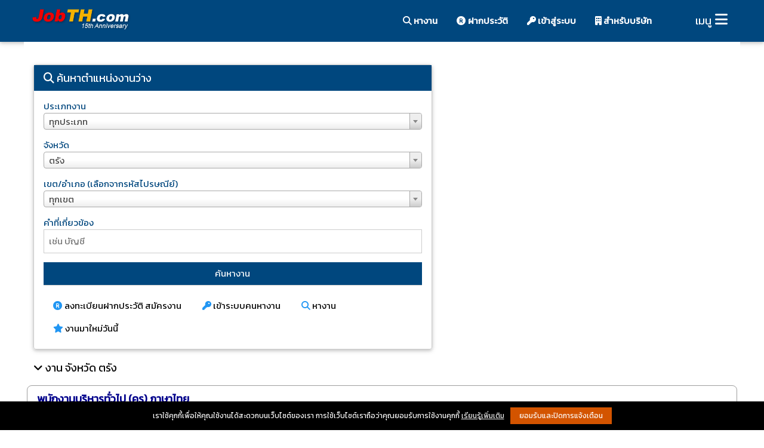

--- FILE ---
content_type: text/html; charset=utf-8
request_url: https://www.jobth.com/%E0%B8%AB%E0%B8%B2%E0%B8%87%E0%B8%B2%E0%B8%99/%E0%B8%95%E0%B8%A3%E0%B8%B1%E0%B8%87/?m=sba&typejob=&city=city23&province=&keyword=&page=7
body_size: 15274
content:
<!DOCTYPE html>
<html lang="th">
<head>
<TITLE>หางาน สมัครงาน จังหวัด ตรัง จากบริษัทชั้นนำอัปเดตทุกวัน</TITLE>
<meta name="keywords" content="หางาน ตรัง, งาน ตรัง, จังหวัดตรัง, หางาน,สมัครงาน,งาน,รับสมัครงาน,ประกาศรับสมัครงาน,ตำแหน่งงานว่าง">
<meta name="description" content="ตำแหน่งงานว่าง จากบริษัทชั้นนำใน จังหวัด ตรัง มากกว่า 30,000 อัตรา ทุกสาขาอาชีพ อัปเดตทุกวันให้การ หางาน เป็นเรื่องง่ายสำหรับคุณ">
<meta property="fb:app_id" content="182023522263158"> 
<meta property="og:type"   content="website"> 
<meta property="og:site_name" content="JobTH - หางานออนไลน์">
<meta property="og:locale" content="th_TH">
<meta property="og:url" content="https://www.jobth.com/%E0%B8%AB%E0%B8%B2%E0%B8%87%E0%B8%B2%E0%B8%99/%E0%B8%95%E0%B8%A3%E0%B8%B1%E0%B8%87/?m=sba&typejob=&city=city23&province=&keyword=&page=7">
<meta property="og:image" content="https://www.jobth.com/og_img.jpg">
<meta property="og:image:width" content="1200">
<meta property="og:image:height" content="630">
<meta property="og:title"  content="หางาน สมัครงาน จังหวัด ตรัง จากบริษัทชั้นนำอัปเดตทุกวัน">
<meta property="og:description" content="ตำแหน่งงานว่าง จากบริษัทชั้นนำใน จังหวัด ตรัง มากกว่า 30,000 อัตรา ทุกสาขาอาชีพ อัปเดตทุกวันให้การ หางาน เป็นเรื่องง่ายสำหรับคุณ">

<meta name="viewport" content="width=device-width, initial-scale=1.0">
<meta name="ROBOTS" content="INDEX,FOLLOW">
<meta charset="UTF-8">
<link rel=stylesheet type="text/css" href="/css/w3_415_plus.css">

<link href="/awesome/css/all.min.css" rel="stylesheet">

<link rel=stylesheet type="text/css" href="/css/w3-color-hightway.css">
<link rel=stylesheet type="text/css" href="/css/css_new.css">
<link rel=stylesheet type="text/css" href="/css/css_page.css">
<link rel=stylesheet type="text/css" href="/css/gototop.css">
<link rel=stylesheet type="text/css" href="/css/aspect.css">
<link rel="stylesheet" href="https://cdnjs.cloudflare.com/ajax/libs/cookieconsent2/3.1.0/cookieconsent.min.css" />


<link rel="preconnect" href="https://fonts.googleapis.com">
<link rel="preconnect" href="https://fonts.gstatic.com" crossorigin>
<link href="https://fonts.googleapis.com/css2?family=Kanit&display=swap" rel="stylesheet">


<link rel="apple-touch-icon" sizes="57x57" href="/images/fav/apple-icon-57x57.png">
<link rel="apple-touch-icon" sizes="60x60" href="/images/fav/apple-icon-60x60.png">
<link rel="apple-touch-icon" sizes="72x72" href="/images/fav/apple-icon-72x72.png">
<link rel="apple-touch-icon" sizes="76x76" href="/images/fav/apple-icon-76x76.png">
<link rel="apple-touch-icon" sizes="114x114" href="/images/fav/apple-icon-114x114.png">
<link rel="apple-touch-icon" sizes="120x120" href="/images/fav/apple-icon-120x120.png">
<link rel="apple-touch-icon" sizes="144x144" href="/images/fav/apple-icon-144x144.png">
<link rel="apple-touch-icon" sizes="152x152" href="/images/fav/apple-icon-152x152.png">
<link rel="apple-touch-icon" sizes="180x180" href="/images/fav/apple-icon-180x180.png">
<link rel="icon" type="image/png" sizes="192x192"  href="/images/fav/android-icon-192x192.png">
<link rel="icon" type="image/png" sizes="32x32" href="/images/fav/favicon-32x32.png">
<link rel="icon" type="image/png" sizes="96x96" href="/images/fav/favicon-96x96.png">
<link rel="icon" type="image/png" sizes="16x16" href="/images/fav/favicon-16x16.png">
<link rel="manifest" href="/images/fav/manifest.json">
<meta name="msapplication-TileColor" content="#ffffff">
<meta name="msapplication-TileImage" content="/images/fav/ms-icon-144x144.png">
<meta name="theme-color" content="#ffffff">


<link rel="image_src" type="image/jpeg" href="/images/jobs-thailand/jobs-thailand-logo.gif" / >
<script src="https://ajax.googleapis.com/ajax/libs/jquery/3.6.0/jquery.min.js"></script>
<link href="/select2/css/select2.min.css" rel="stylesheet" />
<link href="/select2/css/select2_jobth_theme.css" rel="stylesheet" />
<script src="/select2/js/select2.min.js"></script>
<script src="/select2/js/select2_placeholder.js"></script>

<link rel="stylesheet" href="/swip/package/css/swiper.min.css">
<link rel="stylesheet" href="/swip/package/css/jobth.css">
<script src="/swip/package/js/swiper.min.js"></script>

<!-- Global site tag (gtag.js) - Google Analytics -->
<script async src="https://www.googletagmanager.com/gtag/js?id=UA-1702118-21"></script>
<script>
  window.dataLayer = window.dataLayer || [];
  function gtag(){dataLayer.push(arguments);}
  gtag('js', new Date());

  gtag('config', 'UA-1702118-21');
</script>


</head>
<body><center>

<!-- Top menu on small screens -->
<div class="w3-card w3-highway-blue"  style="height:70px;z-index:999;">

<div class="w3-row" style="max-width:1200px;">
  <div class="w3-col s6 m3 l2 w3-left-align" style="padding-top:15px; padding-left:10px;"><a href="/"><img src="/images/jobth_logo_2020_white2.png" style="max-width:170px; width:100%;" alt="Logo jobth find jobs"></a></div>
  <div class="w3-col w3-hide-small m8 l9 w3-padding w3-left-align w3-medium w3-left-align">
  	<div class="w3-right-align" style="padding-top:0px; padding-left:5px;font-weight: bold;">
		  <div class="w3-bar w3-padding" style="font-family: 'Kanit', sans-serif;">
		    <div class="w3-right w3-hide-small">
		      <a href="/searchjob.php" class="w3-bar-item w3-button w3-hover-blue w3-round-large w3-hide-small w3-hide-medium"><i class="fa fa-search"></i> หางาน</a>
		      <a href="/searchjob.php" class="w3-bar-item w3-button w3-hover-blue w3-round-large w3-hide-large w3-small" style="margin-top:5px;"><i class="fa fa-search"></i>  หางาน</a>
		      
      <a href="/register.php" class="w3-bar-item w3-button w3-hover-blue w3-round-large w3-hide-medium"><i class="fa fa-registered"></i> ฝากประวัติ</a>
      <a href="/loginresumepage.php?page=%2Fsearchjob2.php%3Ftypejob%3D%26city%3Dcity23%26province%3D%26keyword%3D%26page%3D7" class="w3-bar-item w3-button w3-hover-blue w3-round-large w3-hide-medium"><i class="fa fa-key"></i> เข้าสู่ระบบ</a>
      <a href="/searchresume.php" class="w3-bar-item w3-button w3-hover-red w3-round-large w3-hide-small w3-hide-medium"><i class="fa fa-building"></i> สำหรับบริษัท</a>
      <a href="/searchresume.php" class="w3-bar-item w3-button w3-hover-red w3-round-large w3-hide-large w3-small" style="margin-top:5px;"><i class="fa fa-building"></i> สำหรับบริษัท</a>
		      
		      
		    </div>
		  </div>
  	</div>
  </div>
  <div class="w3-col s6 m1 l1 w3-xlarge" style="padding-top:7px; padding-right:5px;"><a href="javascript:void(0)" class="w3-right w3-button w3-hover-blue" onclick="w3_open()"><label class="w3-large">เมนู</label> <i class="fa fa-bars"></i></a></div>
</div>

</div>

<!-- Sidebar/menu -->
<nav class="w3-sidebar w3-bar-block w3-light-gray w3-animate-right w3-top w3-text-dark-gray w3-large w3-leftbar" style="z-index:999;width:350px;display:none;right:0;" id="mySidebar">
	<div class="w3-container w3-display-container w3-padding-16">
		<i onclick="w3_close()" class="fas fa-times w3-button w3-display-topright"></i>
	</div>

<a href="/" onclick="w3_close()" class="w3-bar-item w3-button w3-padding-16"><i class="fa fa-home w3-text-highway-blue"></i>  หน้าแรก</a>	

<a href="/searchresume.php" onclick="w3_close()" class="w3-bar-item w3-button w3-padding-16"><i class="fas fa-user-tie w3-text-highway-red"></i>  สำหรับบริษัท</a>

 <a onclick="myAccFunc('SearchJob')" href="javascript:void(0)" class="w3-bar-item w3-button w3-padding-16"><i class="fa fa-search w3-large w3-text-highway-blue"></i> หางาน  <i class="fa fa-caret-down"></i></a>
    <div id="SearchJob" class="w3-bar-block w3-white w3-hide w3-medium w3-leftbar w3-border-top w3-border-bottom w3-animate-right">
      <a href="/searchjob.php" class="w3-bar-item w3-button"><i class="fa fa-search w3-small w3-margin-right"></i> หางาน (ระบบค้นหา)</a>
      <a  class="w3-bar-item w3-button" onclick="myAccFunc('SearchJobZone')" href="javascript:void(0)" ><i class="fa fa-search w3-small w3-margin-right"></i> หางาน ตามภาค <i class="fa fa-caret-down"></i></a>
      	<div id="SearchJobZone" class="w3-hide w3-medium w3-left-align">
      		<div class="w3-margin-left w3-border-left">
      		      		<a href="/%E0%B8%AB%E0%B8%B2%E0%B8%87%E0%B8%B2%E0%B8%99/%E0%B8%A0%E0%B8%B2%E0%B8%84/%E0%B8%81%E0%B8%A3%E0%B8%B8%E0%B8%87%E0%B9%80%E0%B8%97%E0%B8%9E%E0%B9%81%E0%B8%A5%E0%B8%B0%E0%B8%9B%E0%B8%A3%E0%B8%B4%E0%B8%A1%E0%B8%93%E0%B8%91%E0%B8%A5/" class="w3-bar-item w3-button w3-text-highway-blue"><i class="fas fa-map-marker-alt"></i> งานกรุงเทพ และ ปริมณฑล</a>
		    <a href="/%E0%B8%AB%E0%B8%B2%E0%B8%87%E0%B8%B2%E0%B8%99/%E0%B8%A0%E0%B8%B2%E0%B8%84/%E0%B8%A0%E0%B8%B2%E0%B8%84%E0%B8%81%E0%B8%A5%E0%B8%B2%E0%B8%87/" class="w3-bar-item w3-button w3-text-highway-blue"><i class="fas fa-map-marker-alt"></i> งานภาคกลาง</a>
		    <a href="/%E0%B8%AB%E0%B8%B2%E0%B8%87%E0%B8%B2%E0%B8%99/%E0%B8%A0%E0%B8%B2%E0%B8%84/%E0%B8%A0%E0%B8%B2%E0%B8%84%E0%B9%80%E0%B8%AB%E0%B8%99%E0%B8%B7%E0%B8%AD/" class="w3-bar-item w3-button w3-text-highway-blue"><i class="fas fa-map-marker-alt"></i> งานภาคเหนือ</a> 
		    <a href="/%E0%B8%AB%E0%B8%B2%E0%B8%87%E0%B8%B2%E0%B8%99/%E0%B8%A0%E0%B8%B2%E0%B8%84/%E0%B8%A0%E0%B8%B2%E0%B8%84%E0%B8%95%E0%B8%B0%E0%B8%A7%E0%B8%B1%E0%B8%99%E0%B8%AD%E0%B8%AD%E0%B8%81/" class="w3-bar-item w3-button w3-text-highway-blue"><i class="fas fa-map-marker-alt"></i> งานภาคตะวันออก</a>
		    <a href="/%E0%B8%AB%E0%B8%B2%E0%B8%87%E0%B8%B2%E0%B8%99/%E0%B8%A0%E0%B8%B2%E0%B8%84/%E0%B8%A0%E0%B8%B2%E0%B8%84%E0%B9%83%E0%B8%95%E0%B9%89/" class="w3-bar-item w3-button w3-text-highway-blue"><i class="fas fa-map-marker-alt"></i> งานภาคใต้</a>
		    <a href="/%E0%B8%AB%E0%B8%B2%E0%B8%87%E0%B8%B2%E0%B8%99/%E0%B8%A0%E0%B8%B2%E0%B8%84/%E0%B8%A0%E0%B8%B2%E0%B8%84%E0%B8%95%E0%B8%B0%E0%B8%A7%E0%B8%B1%E0%B8%99%E0%B8%AD%E0%B8%AD%E0%B8%81%E0%B9%80%E0%B8%89%E0%B8%B5%E0%B8%A2%E0%B8%87%E0%B9%80%E0%B8%AB%E0%B8%99%E0%B8%B7%E0%B8%AD/" class="w3-bar-item w3-button w3-text-highway-blue"><i class="fas fa-map-marker-alt"></i> งานภาคตะวันออกเฉียงเหนือ</a>
      		</div>
      	</div>
      
      <a href="/searchjob_typejob.php" class="w3-bar-item w3-button"><i class="fa fa-search w3-small w3-margin-right"></i> หางาน ตามประเภทงาน</a>
      <a href="/searchjob_business.php" class="w3-bar-item w3-button"><i class="fa fa-search w3-small w3-margin-right"></i> หางาน ตามประเภทธุรกิจ</a>
      <a href="/searchcombykeyword.php" class="w3-bar-item w3-button"><i class="fa fa-search w3-small w3-margin-right"></i> หางาน จากชื่อบริษัท</a>
      <a href="/searchjob_area.php" class="w3-bar-item w3-button"><i class="fa fa-search w3-small w3-margin-right"></i> หางาน จากจังหวัดและเขต</a>
      <a href="/newjobtoday.php" class="w3-bar-item w3-button w3-border-top"><i class="fa fa-star w3-text-amber w3-small w3-margin-right"></i> ตำแหน่งงานมาใหม่ประจำวัน </a>
      <a href="/searchcombytypecom.php?gid=000018" class="w3-bar-item w3-button"><i class="fa fa-star w3-text-amber w3-small w3-margin-right"></i> หางานราชการ, งานรัฐวิสาหกิจ </a>
      <a href="https://lin.ee/13YBeH93w" target=_blank class="w3-bar-item w3-button w3-border-top w3-pale-green"><i class="fab fa-line w3-text-green w3-large w3-margin-right"></i> หางานผ่าน Line (ใหม่!)</a>
      
    </div>		


    

 <a onclick="myAccFunc('ResumeLogin')" href="javascript:void(0)" class="w3-bar-item w3-button w3-padding-16"><i class="fa fa-user w3-large w3-text-highway-blue"></i> เข้าระบบผู้สมัครงาน <i class="fa fa-caret-down"></i></a>
    <div id="ResumeLogin" class="w3-bar-block w3-hide w3-medium w3-leftbar w3-border-top w3-border-bottom w3-animate-right">
    
    		
		<div class="w3-container w3-left-align w3-white">
		<form action="/loginresume.php" method=post name=formlogin>
      	<input type=hidden name=page value="%2Fsearchjob2.php%3Ftypejob%3D%26city%3Dcity23%26province%3D%26keyword%3D%26page%3D7">		
	      	<p>
		      	<label class="w3-label w3-text-highway-blue"><B>Username</B></label>
		      	<input type=text name=username class="w3-input w3-border" placeholder="ชื่อผู้ใช้ (username)" autocorrect="off" autocapitalize="none">
	      	</p>
	      	<p>
		      	<label class="w3-label w3-text-highway-blue"><B>Password</B></label>
		      	<input type=password name=passwordf class="w3-input w3-border" placeholder="รหัสผ่าน (Password)"  autocomplete="on">
	      	</p>      	
		 	<input type=submit class="w3-btn w3-input w3-teal" value="เข้าระบบ">
		 	<p class="w3-center">
		 		<font class="w3-small">
			 	<a href="/loginresumepage.php">ลืมรหัสผ่าน</a> | 
			 	<a href="/register.php">ฝากประวัติ</a>
		 		</font>
		 	</p>	
			</form> 	
		</div>
    		
    </div>	   
 
  <a href="/register.php" onclick="w3_close()"6 class="w3-bar-item w3-button w3-padding-16"><i class="fa fa-registered w3-text-highway-blue"></i> ฝากประวัติ (สมัครสมาชิก)</a>
  
  
 <a href="/article/list" onclick="w3_close()" class="w3-bar-item w3-button w3-padding-16"><i class="far fa-file-alt w3-text-highway-blue" style="margin-right:4px;"></i>
 บทความ&พัฒนาตัวเอง</a>  
  
 <a onclick="myAccFunc('Contact')" href="javascript:void(0)" class="w3-bar-item w3-button w3-padding-16"><i class="fas fa-info-circle w3-text-highway-blue"></i> ติดต่อเรา  <i class="fa fa-caret-down"></i></a>
    <div id="Contact" class="w3-bar-block w3-hide w3-medium w3-padding w3-white w3-left-align w3-large w3-leftbar w3-border-top w3-border-bottom w3-animate-right">
    
 
		<div class="w3-xlarge w3-padding-bottom"><i class="fas fa-phone-square"></i> <a href="tel:020018800" style="text-decoration: none;">02-001-8800</a></div>
	
					
					
		<p>
		<i class="fas fa-phone-volume"></i> ลงโฆษณาติดต่อได้ที่ <BR>
			<font class="w3-medium">
			โทร : 02-001-8800, 061-390-7800, 02-351-0087 <BR>
			แฟกซ์ : 02-001-8804 - 05<BR>
			<i class="far fa-envelope"></i> 
					<SCRIPT TYPE="text/javascript">
					  emailE=('Sale@' + 'JobTH.com')	
					  document.write(
						'<a href="mailto:' + emailE + '">' 
						+ emailE + '</a>'
					  )
					</SCRIPT>		
			</font>
		</p>
			<p>		
			<i class="fa fa-info-circle"></i> มีปัญหาการใช้งาน<BR>
			<font class="w3-medium">
					<SCRIPT TYPE="text/javascript">
					  emailE=('Support@' + 'JobTH.com')	
					  document.write(
						'<a href="mailto:' + emailE + '">' 
						+ emailE + '</a>'
					  )
					</SCRIPT>		
			</font>
			</p>		
			
	    	<p>
			บริษัท เน็ต แอดเวอร์ไทซิ่ง จำกัด<BR>
			<font class="w3-small">เลขที่ประจำตัวผู้เสียภาษี 0-1055-48148-53-1</font>
			</p>	
					
			<p>
			
			
			<i class="fa fa-clock-o"></i> วันเวลาทำการ <BR>
			<font class="w3-medium">
			จันทร์-ศุกร์ : 8:00-17:00&nbsp;&nbsp;เสาร์ 9:00-16:00
			</font>
			</p>				
    </div>	  
    
  <a href="/feedback_us.php" onclick="w3_close()" class="w3-bar-item w3-button w3-padding-16"><i class="far fa-comment w3-text-highway-blue" style="margin-right:4px;"></i>  แนะนำเรา</a>    
  
    
  <div class="w3-margin w3-small w3-padding w3-text-gray">Powered by<BR><img src=/images/logo_bw.png width=100 alt="logo jobth black and white"></div>
  
    
</nav>

<!-- Overlay effect when opening sidebar on small screens -->
<div class="w3-overlay w3-animate-opacity" onclick="w3_close()" style="cursor:pointer" title="close side menu" id="myOverlay"></div>



<!-- !PAGE CONTENT! -->
<div class="w3-white w3-left-align" style="max-width:1200px;word-wrap:break-word;"><center>




			<iframe src="/truehits.php?url_all=R-error404.php" width=0 height=0 frameborder=0 marginheight=0 marginwidth=0 scrolling=no title="truehits stat"></iframe>	








<script>
// Accordion 
function myAccFunc(mname) {
  if(mname=="SearchJob"){
	  ResumeLogin.className = ResumeLogin.className.replace(" w3-show", "");
	  Contact.className = Contact.className.replace(" w3-show", "");
  }else if(mname=="ResumeLogin"){
	  SearchJob.className = SearchJob.className.replace(" w3-show", "");
	  Contact.className = Contact.className.replace(" w3-show", "");
  }else if(mname=="Contact"){
	  ResumeLogin.className = ResumeLogin.className.replace(" w3-show", "");
	  SearchJob.className = SearchJob.className.replace(" w3-show", "");  	  
  }
  var x = document.getElementById(mname);
  if (x.className.indexOf("w3-show") == -1) {
    x.className += " w3-show";
  } else {
    x.className = x.className.replace(" w3-show", "");
  }
}

// Script to open and close sidebar
function w3_open() {
  document.getElementById("mySidebar").style.display = "block";
  document.getElementById("myOverlay").style.display = "block";
}

function w3_close() {
  document.getElementById("mySidebar").style.display = "none";
  document.getElementById("myOverlay").style.display = "none";
}

window.onscroll = function() {scrollFunction()};
function scrollFunction() {
    if (document.body.scrollTop > 100 || document.documentElement.scrollTop > 100) {
        document.getElementById("myBtn").style.display = "block";
    } else {
        document.getElementById("myBtn").style.display = "none";
    }
}

// When the user clicks on the button, scroll to the top of the document
function topFunction() {
    document.body.scrollTop = 0; // For Chrome, Safari and Opera 
    document.documentElement.scrollTop = 0; // For IE and Firefox
}

</script>




<div class="w3-row w3-margin-top">
<div class="w3-col m6 l7">
		<div class="w3-container">
				<style>
  #search-result {
    position: absolute;
    z-index: 1;
    background-color: #f1f1f1;
    max-height: 200px;
    overflow-y: auto;
    border-top: none;
    border-left: 1px solid #ccc;
    border-right: 1px solid gray;
    width: 90%;
    max-width: 550px;
  }
  #search-result div {
    padding: 10px;
    cursor: pointer;
  }
  #search-result div:hover {
    background-color: #ccc;
  }
  #close-btn {
    display: none;
    float: right;
    background-color: transparent;
    border: none;
    cursor: pointer;
    font-size: 20px;
  }
</style>

<div class="w3-border w3-left-align w3-round w3-card-2">
<div class="w3-container w3-large w3-highway-blue w3-padding"><i class="fa fa-search"></i> ค้นหาตำแหน่งงานว่าง</div>

<div class="w3-container">
<form name=formsearchjob action=/searchjob2.php method=get>

<p><label class="w3-label w3-medium w3-text-highway-blue">ประเภทงาน</label>
<select name=typejob class="select2job-basic w3-select w3-medium" style="width: 100%">
		<option value="">ทุกประเภท</option>
			  	















<option value="" disabled>--- งานการขาย การตลาด marketing ---</option><option value="000007" >เจ้าหน้าที่ขาย-การตลาด/พนักงานขาย-การตลาด</option><option value="000041" >ส่งเสริม/สนับสนุน/ประสานงานการขาย-การตลาด</option><option value="000042" >ผู้จัดการ/ผู้ช่วยผู้จัดการขาย-การตลาด</option><option value="000025" >งานโฆษณา/ขายโฆษณา/Creative/ช่างภาพ</option><option value="000009" >วิศวกรขาย/Sale Engineer</option><option value="000059" >Digital Marketing/การตลาดออนไลน์</option><option value="" disabled>--- งานผู้บริหาร ---</option><option value="000042" >ผู้จัดการ/ผู้ช่วยผู้จัดการขาย-การตลาด</option><option value="000004" >ผู้จัดการทั่วไป/ผู้อำนวยการ/งานผู้บริหาร</option><option value="000034" >พัฒนาธุรกิจ/พัฒนาองค์กร ISO</option><option value="000096" >ผู้จัดการฝ่ายบุคคล/เจ้าหน้าที่ฝ่ายบุคคล</option><option value="" disabled>--- งานเกี่ยวกับตัวเลข และ คำนวน ---</option><option value="000008" >บัญชี/การเงิน-การธนาคาร</option><option value="000037" >เศรษฐศาสตร์/สถิติ/งานวิจัย/หุ้น/การประกันภัย</option><option value="999997" >เร่งรัดหนี้สิน</option><option value="" disabled>--- งานกฎหมาย ---</option><option value="000001" >กฎหมาย</option><option value="999997" >เร่งรัดหนี้สิน</option><option value="" disabled>--- งานการจัดการ ---</option><option value="000004" >ผู้จัดการทั่วไป/ผู้อำนวยการ/งานผู้บริหาร</option><option value="000034" >พัฒนาธุรกิจ/พัฒนาองค์กร ISO</option><option value="000008" >บัญชี/การเงิน-การธนาคาร</option><option value="000006" >ธุรการ/ประสานงาน/คีย์ข้อมูล</option><option value="000018" >เลขานุการ</option><option value="000024" >ประชาสัมพันธ์/บริการลูกค้า/คอลเซ็นเตอร์</option><option value="000096" >ผู้จัดการฝ่ายบุคคล/เจ้าหน้าที่ฝ่ายบุคคล</option><option value="000012" >บุคคล/ฝึกอบรม/Training</option><option value="000002" >จัดซื้อ/คลังสินค้า/logistics</option><option value="000082" >SA(Service Advisor)</option><option value="" disabled>--- งานช่าง ---</option><option value="000043" >ช่างยนต์/ช่างกลโรงงาน/ช่างเทคนิคอุตสาหกรรม</option><option value="000014" >ช่างไฟฟ้า/ช่างอิเลกทรอนิกส์/ช่างโลหะ</option><option value="000058" >ช่างพิมพ์ออฟเซ็ท/อิงค์เจ็ท</option><option value="000046" >โฟร์แมน/ช่างก่อสร้าง/ช่างไม้</option><option value="000097" >หัวหน้าคนงาน</option><option value="000069" >ช่างทาสี/ช่างประปา/ช่างซ่อมบำรุง</option><option value="000045" >ช่างจิวเวอร์รี่ /ช่างทอง-เงิน</option><option value="000011" >โรงงาน/การผลิต/ควบคุมคุณภาพ</option><option value="000080" >ช่างเคาะ/โป๊วสี/ขัดสี </option><option value="" disabled>--- งานโรงงาน ---</option><option value="000011" >โรงงาน/การผลิต/ควบคุมคุณภาพ</option><option value="000010" >นำเข้า/ส่งออก/Shipping/งานด้านต่างประเทศ</option><option value="000049" >วิศวกรเครื่องกล/โรงงาน/วิศวกรอุตสาหกรรม</option><option value="000038" >เจ้าหน้าที่ความปลอดภัยวิชาชีพ(จป.วิชาชีพ)</option><option value="000074" >งานโรงงานฝ่ายผลิต/คนงาน</option><option value="" disabled>--- งานอาหาร และ โรงแรม ---</option><option value="000013" >การโรงแรม/ล่าม/ไกด์/มัคคุเทศก์/งานท่องเที่ยว</option><option value="000005" >งานบริการทั่วไป/บริกร/พนักงานเสิร์ฟ</option><option value="000029" >งานด้านอาหาร-เครื่องดื่ม/กุ๊ก/บาร์เทนเดอร์</option><option value="000076" >บาริสต้า</option><option value="" disabled>--- งานทั่วไป ---</option><option value="000071" >แม่บ้าน/รปภ/คนสวน/ซักรีด</option><option value="000072" >ล้างรถ/คาร์สปา</option><option value="000023" >งาน Part-time/นักศึกษาฝึกงาน</option><option value="000073" >แคดดี้</option><option value="000094" >มาร์คกี้, มาร์คเกอร์</option><option value="" disabled>--- งานคอมพิวเตอร์ ---</option><option value="000044" >ช่างคอมพิวเตอร์/ช่างเทคนิคคอมพิวเตอร์/Support</option><option value="000053" >วิศวกรคอมพิวเตอร์/วิศวกรระบบ</option><option value="000003" >Programmer/System Admin/IT</option><option value="000039" >Web programer/Webmaster</option><option value="000054" >Web Design/Graphic Design</option><option value="000077" >UX/UI Designer/Engineer</option><option value="000059" >Digital Marketing/การตลาดออนไลน์</option><option value="000081" >แอดมินเพจ/งานออนไลน์ </option><option value="" disabled>--- งานวิศวะกร ---</option><option value="000009" >วิศวกรขาย/Sale Engineer</option><option value="000049" >วิศวกรเครื่องกล/โรงงาน/วิศวกรอุตสาหกรรม</option><option value="000053" >วิศวกรคอมพิวเตอร์/วิศวกรระบบ</option><option value="000050" >วิศวกรไฟฟ้า/วิศวกรอิเลกทรอนิกส์</option><option value="000051" >วิศวกรโยธา/วิศวกรก่อสร้าง</option><option value="000052" >วิศวกรสื่อสาร/โทรคมนาคม</option><option value="000057" >วิศวกรเหมืองแร่</option><option value="000055" >วิศวกรสิ่งแวดล้อม</option><option value="000102" >วิศวกรธรณี, วิศวกรปฐพี</option><option value="000103" >วิศกรพลังงาน</option><option value="000104" >วิศกรแหล่งน้ำ</option><option value="000067" >วิศวกรชีวการแพทย์</option><option value="000101" >วิศวกรเคมี</option><option value="" disabled>--- งานวิทยาศาสตร์ ---</option><option value="000021" >วิทยาศาสตร์/เคมี/ชีวะ/สิ่งแวดล้อม/ภูมิศาสตร์</option><option value="000036" >วิทยาศาสตร์อาหาร/โภชนาการ</option><option value="000040" >เกษตร/ปศุสัตว์/ประมง/เหมืองแร่</option><option value="000061" >นักเทคนิคการแพทย์</option><option value="000084" >งานทางด้านเทคโนโลยีชีวภาพ/วิทยาศาสตร์ชีววิทยา</option><option value="000026" >แพทย์/พยาบาล/เภสัช</option><option value="000068" >ช่างเครื่องมือแพทย์</option><option value="000101" >วิศวกรเคมี</option><option value="000060" >นักกายภาพบำบัด/นักกิจกรรมบำบัด</option><option value="000098" >สัตวแพทย์/สัตวบาล</option><option value="000100" >นักบินโดรน</option><option value="" disabled>--- งานออกแบบ ---</option><option value="000054" >Web Design/Graphic Design</option><option value="000027" >งานเขียนแบบ/งานDrawing</option><option value="000048" >ศิลปะ/จิตรกรรม/ออกแบบผลิตภัณฑ์</option><option value="000028" >ดีไซน์เนอร์/ช่างตัดเย็บเสื้อผ้า/ช่างแพทเทิร์น</option><option value="000019" >สถาปัตยกรรม/ออกแบบตกแต่ง/ประเมินราคา</option><option value="000087" >ออกแบบ 3D</option><option value="000092" >Infographic</option><option value="" disabled>--- งานสวยงาม และ กีฬา ---</option><option value="000030" >สุขภาพความงาม/เสริมสวย/สปา/ฟิตเนส</option><option value="000075" >นวดอโรม่า/นวดแผนไทย/นวดสปา/ทรีทเม้นท์</option><option value="000099" >นักมวย/นักกีฬา</option><option value="000056" >นักวิทยาศาสตร์การกีฬา/เทรนเนอร์</option><option value="000073" >แคดดี้</option><option value="000094" >มาร์คกี้, มาร์คเกอร์</option><option value="000017" >งานบันเทิง/นักแสดง/พริ๊ตตี้/นักดนตรี/นักร้อง</option><option value="000060" >นักกายภาพบำบัด/นักกิจกรรมบำบัด</option><option value="" disabled>--- งานบันเทิง ---</option><option value="000017" >งานบันเทิง/นักแสดง/พริ๊ตตี้/นักดนตรี/นักร้อง</option><option value="000035" >นักข่าว/บรรณาธิการ/นักเขียน/แปลภาษา</option><option value="" disabled>--- งานแพทย์, พยาบาล, สาธารณสุข ---</option><option value="000026" >แพทย์/พยาบาล/เภสัช</option><option value="000063" >ผู้ช่วยทันตแพทย์/ผู้ช่วยพยาบาล/ผู้ช่วยเภสัช</option><option value="000064" >นักทัศนมาตร, หมอสายตา</option><option value="000062" >นักรังสีเทคนิค</option><option value="000067" >วิศวกรชีวการแพทย์</option><option value="000068" >ช่างเครื่องมือแพทย์</option><option value="000060" >นักกายภาพบำบัด/นักกิจกรรมบำบัด</option><option value="000065" >เจ้าหน้าที่เวรเปล</option><option value="000066" >พี่เลี้ยงเด็ก/ผู้แลผู้ป่วย/ดูแลผู้สูงอายุ</option><option value="000083" >นักจิตวิทยา/นักสังคมสงเคราะห์ </option><option value="000098" >สัตวแพทย์/สัตวบาล</option><option value="" disabled>--- งานการศึกษา ---</option><option value="000020" >งานการศึกษา/วิชาการ/อาจารย์</option><option value="000086" >เขียนหนังสือ, สื่อการเรียนการสอน</option><option value="000092" >Infographic</option><option value="" disabled>--- งานเฉพาะทาง ---</option><option value="999998" >งานสำหรับผู้พิการ</option><option value="999999" >อื่นๆ</option><option value="" disabled>--- งานประมง ---</option><option value="000078" >สรั่งปากเรือ/ต้นกลเรือ/กะลาสีเรือ</option><option value="000095" >นายเรือ/กัปตัน</option><option value="" disabled>--- งานขับรถ ---</option><option value="000022" >ส่งเอกสาร/ส่งผลิตภัณฑ์/ขับรถ</option><option value="000070" >ขับรถโฟลค์ลิฟ/ขับรถเฮี๊ยบ</option><option value="000079" >ขับรถแบคโฮ/ขับรถแม็คโคร/ขับรถ 6-10 ล้อ/ขับรถเทรลเลอร์/ขับรถกอล์ฟ</option><option value="000085" >ขับรถโม่ปูน</option><option value="" disabled>--- งาน Content Creator ---</option><option value="000088" >Creative content, Content editor</option><option value="000089" >ช่างวีดีโอ</option><option value="000090" >ตัดต่อ VDO</option><option value="000091" >ช่างภาพ </option><option value="000092" >Infographic</option><option value="000100" >นักบินโดรน</option><option value="" disabled>--- งาน Digital Marketing ---</option><option value="000059" >Digital Marketing/การตลาดออนไลน์</option><option value="000081" >แอดมินเพจ/งานออนไลน์ </option><option value="000093" >Livestreaming , ไลฟ์สด</option>

  
</select></p>

<p>
<label class="w3-label w3-medium w3-text-highway-blue">จังหวัด</label>
<select name=city id=cityJob class="select2job-basic w3-medium"  style="width: 100%">
	<option value="">ทุกจังหวัด</option>
  	  	

<option value="city22" >กระบี่</option><option value="city00" >กรุงเทพมหานคร</option><option value="city05" >กาญจนบุรี</option><option value="city51" >กาฬสินธุ์</option><option value="city31" >กำแพงเพชร</option><option value="city45" >ขอนแก่น</option><option value="city16" >จันทบุรี</option><option value="city17" >ฉะเชิงเทรา</option><option value="city18" >ชลบุรี</option><option value="city55" >ชัยนาท</option><option value="city48" >ชัยภูมิ</option><option value="city08" >ชุมพร</option><option value="city32" >เชียงราย</option><option value="city33" >เชียงใหม่</option><option value="city23"  selected>ตรัง</option><option value="city19" >ตราด</option><option value="city34" >ตาก</option><option value="city76" >นครนายก</option><option value="city12" >นครปฐม</option><option value="city56" >นครพนม</option><option value="city44" >นครราชสีมา</option><option value="city24" >นครศรีธรรมราช</option><option value="city10" >นครสวรรค์</option><option value="city02" >นนทบุรี</option><option value="city25" >นราธิวาส</option><option value="city57" >น่าน</option><option value="city77" >บึงกาฬ</option><option value="city49" >บุรีรัมย์</option><option value="city01" >ปทุมธานี</option><option value="city09" >ประจวบคีรีขันธ์</option><option value="city20" >ปราจีนบุรี</option><option value="city58" >ปัตตานี</option><option value="city41" >พะเยา</option><option value="city26" >พังงา</option><option value="city59" >พัทลุง</option><option value="city75" >พิจิตร</option><option value="city35" >พิษณุโลก</option><option value="city06" >เพชรบุรี</option><option value="city36" >เพชรบูรณ์</option><option value="city30" >แพร่</option><option value="city28" >ภูเก็ต</option><option value="city60" >มหาสารคาม</option><option value="city61" >มุกดาหาร</option><option value="city37" >แม่ฮ่องสอน</option><option value="city42" >ยโสธร</option><option value="city62" >ยะลา</option><option value="city50" >ร้อยเอ็ด</option><option value="city74" >ระนอง</option><option value="city21" >ระยอง</option><option value="city14" >ราชบุรี</option><option value="city04" >ลพบุรี</option><option value="city38" >ลำปาง</option><option value="city39" >ลำพูน</option><option value="city54" >เลย</option><option value="city52" >ศรีสะเกษ</option><option value="city46" >สกลนคร</option><option value="city27" >สงขลา</option><option value="city63" >สตูล</option><option value="city03" >สมุทรปราการ</option><option value="city64" >สมุทรสงคราม</option><option value="city13" >สมุทรสาคร</option><option value="city65" >สระแก้ว</option><option value="city11" >สระบุรี</option><option value="city66" >สิงห์บุรี</option><option value="city40" >สุโขทัย</option><option value="city67" >สุพรรณบุรี</option><option value="city29" >สุราษฎร์ธานี</option><option value="city68" >สุรินทร์</option><option value="city69" >หนองคาย</option><option value="city70" >หนองบัวลำภู</option><option value="city15" >อยุธยา</option><option value="city71" >อ่างทอง</option><option value="city73" >อำนาจเจริญ</option><option value="city47" >อุดรธานี</option><option value="city07" >อุตรดิตถ์</option><option value="city72" >อุทัยธานี</option><option value="city43" >อุบลราชธานี</option>


  	
</select></p>

<p><label class="w3-label w3-medium w3-text-highway-blue">เขต/อำเภอ (เลือกจากรหัสไปรษณีย์)</label>
<select name=province id=areaJob class="select2job-basic w3-medium" style="width: 100%">
		<option value="">ทุกเขต</option><option value="92000" >92000 - เมืองตรัง (วังวิเศษ, สิเกา, เมืองตรัง)</option><option value="92110" >92110 - กันตัง (กันตัง)</option><option value="92120" >92120 - ปะเหลียน (ปะเหลียน, หาดสำราญ)</option><option value="92130" >92130 - ห้วยยอด (รัษฎา, ห้วยยอด)</option><option value="92140" >92140 - ย่านตาขาว (ปะเหลียน, ย่านตาขาว)</option><option value="92150" >92150 - สิเกา (สิเกา)</option><option value="92160" >92160 - รัษฎา (รัษฎา)</option><option value="92170" >92170 - เมืองตรัง (นาโยง, เมืองตรัง)</option><option value="92180" >92180 - ปะเหลียน (ปะเหลียน)</option><option value="92190" >92190 - เมืองตรัง (ห้วยยอด, เมืองตรัง)</option><option value="92210" >92210 - ห้วยยอด (ห้วยยอด)</option><option value="92220" >92220 - วังวิเศษ (วังวิเศษ)</option> 
</select></p>

<label class="w3-label w3-medium w3-text-highway-blue">คำที่เกี่ยวข้อง</label>
<input type=text name=keyword class="w3-input w3-border w3-medium" id="search-input" placeholder="เช่น บัญชี" value="" autocomplete="off">
  <div id="search-result">
    <button id="close-btn">&times;</button>
  </div>


<p><input type=submit value="ค้นหางาน" class="w3-button w3-input w3-medium w3-highway-blue"></p>


	<a href=/register.php class="w3-button"><i class="fa fa-registered w3-text-blue"></i> ลงทะเบียนฝากประวัติ สมัครงาน</a> 
	<a href=/loginresumepage.php class="w3-button"><i class="fa fa-key w3-text-blue"></i> เข้าระบบคนหางาน </a> 
	<a href=/searchjob.php class="w3-button"><i class="fa fa-search w3-text-blue"></i> หางาน</a> 
	<a href=/newjobtoday.php class="w3-button"><i class="fa fa-star w3-text-blue"></i> งานมาใหม่วันนี้</a>
	<P></P>
</form></div>

</div>


<script type="text/javascript">
$(function(){     
    $('.select2job-basic').select2({
    	theme: "classic",
    	searchInputPlaceholder: 'ค้นหา ..'
    });             

    // เมื่อเปลี่ยนค่าของ select id เท่ากับ list1
     $("select#cityJob").change(function(){  
         // ส่งค่า ตัวแปร list1 มีค่าเท่ากับค่าที่เลือก ส่งแบบ get ไปที่ไฟล์ data_for_list2.php
         $.get("/select2_area.php",{
             city:$(this).val()
         },function(data){ // คืนค่ากลับมา
                $("select#areaJob").html(data);  // นำค่าที่ได้ไปใส่ใน select id เท่ากับ list2
         });
    });     
     
});
</script> 

<script>
  $(document).ready(function() {
    var delayTimer;
    $("#search-input").on("keyup", function() {
      var keyword = $(this).val();
      if (keyword.length >= 3) {
        clearTimeout(delayTimer);
        delayTimer = setTimeout(function() {
          $.ajax({
            type: "POST",
            url: "kw_search_job.php",
            data: { term: keyword },
            dataType: "json",
            success: function(response) {
              var results = response.results;
              var autocompleteList = "";
              for (var i = 0; i < results.length; i++) {
                autocompleteList += "<div class='search-result-item'>" + results[i].result + "</div>";
              }
              if(results.length>0){
                $("#search-result").html("<button id='close-btn'>&times;</button>" + autocompleteList);
                $("#close-btn").show();
              } else {
                $("#search-result").html(autocompleteList);
                $("#close-btn").hide();
              }
            }
          });
        }, 500);
      } else {
        $("#search-result").html("");
        $("#close-btn").hide();
      }
    });

    // Add a click event listener to the search results container
    $("#search-result").on("click", ".search-result-item", function() {
      // Set the value of the search input to the text content of the clicked element
      var resultText = $(this).text();
      $("#search-input").val(resultText);

      // Clear the autocomplete list
      $("#search-result").html("");
      $("#close-btn").hide();
    });

    // Add a click event listener to the close button
    $("#search-result").on("click", "#close-btn", function() {
      // Clear the search input and hide the autocomplete list
      //$("#search-input").val("");
      $("#search-result").html("");
      $("#close-btn").hide();
      $("#search-input").focus();
    });
    
    
  // Add a click event listener to the document object to close the search results when the user clicks anywhere outside of the search box and the results
  $(document).on("click", function(event) {
    var $target = $(event.target);
    if (!$target.closest("#search-result").length && !$target.closest("#search-input").length) {
      $("#search-result").html("");
      $("#close-btn").hide();
    }
  });    
    
  });
</script>


		</div>
</div>
<div class="w3-col m6 l5">
			<div class="w3-margin-top">
				
<script async src="https://pagead2.googlesyndication.com/pagead/js/adsbygoogle.js"></script>
<!-- JobTH SQ Searchjob -->
<ins class="adsbygoogle"
     style="display:block"
     data-ad-client="ca-pub-3709424549437137"
     data-ad-slot="3580348284"
     data-ad-format="auto"
     data-full-width-responsive="true"></ins>
<script>
     (adsbygoogle = window.adsbygoogle || []).push({});
</script>			</div>
</div>
</div>
<div class="w3-left-align w3-margin w3-large" style="max-width:1200px;"><i class="fas fa-angle-down"></i> <a href="https://www.jobth.com/%E0%B8%AB%E0%B8%B2%E0%B8%87%E0%B8%B2%E0%B8%99/%E0%B8%95%E0%B8%A3%E0%B8%B1%E0%B8%87/?m=sba&city=city23" class="noUnderline" title="หางาน จังหวัด ตรัง ">งาน  จังหวัด ตรัง </a></div><div class="w3-hover-shadow w3-border w3-border-gray w3-round-large" style="margin-bottom:30px;max-width:1200px;margin-right:5px;margin-left:5px;"><div class="w3-left-align w3-padding" style="font-family: 'Kanit', sans-serif;"><a href="/%E0%B8%87%E0%B8%B2%E0%B8%99/0000954566KRKJL.html" target=_blank title="ตำแหน่งงานว่างพนักงานบริหารทั่วไป (ครู) ภาษาไทย " class="w3-large LinkVisited"><b>พนักงานบริหารทั่วไป (ครู) ภาษาไทย </b></a></div><div class="w3-left-align w3-medium w3-margin-left w3-margin-right"><div class="w3-medium">ปฏิบัติงานเกี่ยวกับการจัดการเรียนการสอนและการส่งเสริมการเรียนรู้ของผู้เรียนด้วยวิธีการที่หลากหลาย ร่วมถึงจัดอบรมและสั่งสอนและกิจกรรมเพื่อพัฒนาผู้เรียนให้มีคุณลัษณะที่พึ่งประสงค์ อื่นๆ ที่ได้รับมอบหมาย</div><div class="w3-light-gray w3-padding w3-leftbar w3-border w3-medium w3-round" style="margin-top:10px;"><a href="/%E0%B8%A3%E0%B8%B1%E0%B8%9A%E0%B8%AA%E0%B8%A1%E0%B8%B1%E0%B8%84%E0%B8%A3%E0%B8%87%E0%B8%B2%E0%B8%99/0000231267.html?m=sbc&gid=0000231267" target=blank class="w3-large">วิทยาลัยเกษตรและเทคโนโลยีตรัง</a><BR>จังหวัด <a href="/%E0%B8%AB%E0%B8%B2%E0%B8%87%E0%B8%B2%E0%B8%99/%E0%B8%95%E0%B8%A3%E0%B8%B1%E0%B8%87/?m=sba&city=city23">ตรัง</a></font>&nbsp;&nbsp;&nbsp;เขต :  <a href="/%E0%B8%AB%E0%B8%B2%E0%B8%87%E0%B8%B2%E0%B8%99/%E0%B8%95%E0%B8%A3%E0%B8%B1%E0%B8%87/92000/%E0%B9%80%E0%B8%A1%E0%B8%B7%E0%B8%AD%E0%B8%87%E0%B8%95%E0%B8%A3%E0%B8%B1%E0%B8%87/?m=sba&city=city23&province=92000" title="หางานเมืองตรัง ">เมืองตรัง </a><BR>อัตรา : <font class="w3-text-red"><B>จำนวน  1  อัตรา</B></font>&nbsp;&nbsp;&nbsp;อัตราค่าจ้าง : <font class="w3-text-red"><B>อัตราค่าจ้าง 18,000 บาท</B></font><br>วันที่ : 20 ม.ค. 2565</div></div><div class="w3-large w3-bar w3-hide-small" style="width:100%;font-family: 'Kanit', sans-serif;"><a href="/teltofriend.php?gidjob=0000954566KRKJL" target=_blank rel="nofollow" class="w3-bar-item w3-button w3-border-right w3-border-left" style="width:25%; TEXT-DECORATION: none;"><i class="fa fa-envelope w3-text-purple"></i> ส่งงานให้เพื่อน</a><a href="/addjobtofolder.php?gidjob=0000954566KRKJL" target=_blank rel="nofollow" class="w3-bar-item w3-button w3-border-right" style="width:25%; TEXT-DECORATION: none;"><i class="fa fa-folder-open w3-text-blue"></i> เก็บงานลงแฟ้ม</a><a href="/%E0%B8%87%E0%B8%B2%E0%B8%99/0000954566KRKJL.html" target=_blank class="w3-bar-item w3-button" style="width:25%; TEXT-DECORATION: none;"><i class="fa fa-list-alt w3-text-red"></i> รายละเอียดงาน</a></div><div class="w3-hide-large w3-hide-medium w3-margin"></div></div><div class="w3-hover-shadow w3-border w3-border-gray w3-round-large" style="margin-bottom:30px;max-width:1200px;margin-right:5px;margin-left:5px;"><div class="w3-left-align w3-padding" style="font-family: 'Kanit', sans-serif;"><a href="/%E0%B8%87%E0%B8%B2%E0%B8%99/0000940641IBVSI.html" target=_blank title="ตำแหน่งงานว่างนักสังคมสงเคราะห์" class="w3-large LinkVisited"><b>นักสังคมสงเคราะห์</b></a></div><div class="w3-left-align w3-medium w3-margin-left w3-margin-right"><div class="w3-medium">ปฏิบัติงานทางสังคมสงเคราะห์ผู้มีปัญหาทางสังคม  เช่น คนพิการและทุพพลภาพ ที่ไม่สามารถแก้ปัญหาได้ในกรณีต่างๆ อันจะมีผลกระทบกระเทือนต่อสังคม โดยส่วนรวมพิจารณาปัญหาและให้การช่วยเหลือตามหลักการสังคมสงเคราะห์และปฏิบัติหน้าที่อื่นที่เกี่ยวข้อง</div><div class="w3-light-gray w3-padding w3-leftbar w3-border w3-medium w3-round" style="margin-top:10px;"><a href="/%E0%B8%A3%E0%B8%B1%E0%B8%9A%E0%B8%AA%E0%B8%A1%E0%B8%B1%E0%B8%84%E0%B8%A3%E0%B8%87%E0%B8%B2%E0%B8%99/0000229688.html?m=sbc&gid=0000229688" target=blank class="w3-large">สำนักงานพัฒนาสังคมและความมั่นคงของมนุษย์จังหวัดตรัง</a><BR>จังหวัด <a href="/%E0%B8%AB%E0%B8%B2%E0%B8%87%E0%B8%B2%E0%B8%99/%E0%B8%95%E0%B8%A3%E0%B8%B1%E0%B8%87/?m=sba&city=city23">ตรัง</a></font>&nbsp;&nbsp;&nbsp;เขต :  <a href="/%E0%B8%AB%E0%B8%B2%E0%B8%87%E0%B8%B2%E0%B8%99/%E0%B8%95%E0%B8%A3%E0%B8%B1%E0%B8%87/92000/%E0%B9%80%E0%B8%A1%E0%B8%B7%E0%B8%AD%E0%B8%87%E0%B8%95%E0%B8%A3%E0%B8%B1%E0%B8%87/?m=sba&city=city23&province=92000" title="หางานเมืองตรัง ">เมืองตรัง </a><BR>อัตรา : <font class="w3-text-red"><B>จำนวน  1  อัตรา</B></font>&nbsp;&nbsp;&nbsp;อัตราค่าจ้าง : <font class="w3-text-red"><B>ค่าตอบแทน 18,000  บาท</B></font><br>วันที่ : 10 มิ.ย. 2564</div></div><div class="w3-large w3-bar w3-hide-small" style="width:100%;font-family: 'Kanit', sans-serif;"><a href="/teltofriend.php?gidjob=0000940641IBVSI" target=_blank rel="nofollow" class="w3-bar-item w3-button w3-border-right w3-border-left" style="width:25%; TEXT-DECORATION: none;"><i class="fa fa-envelope w3-text-purple"></i> ส่งงานให้เพื่อน</a><a href="/addjobtofolder.php?gidjob=0000940641IBVSI" target=_blank rel="nofollow" class="w3-bar-item w3-button w3-border-right" style="width:25%; TEXT-DECORATION: none;"><i class="fa fa-folder-open w3-text-blue"></i> เก็บงานลงแฟ้ม</a><a href="/%E0%B8%87%E0%B8%B2%E0%B8%99/0000940641IBVSI.html" target=_blank class="w3-bar-item w3-button" style="width:25%; TEXT-DECORATION: none;"><i class="fa fa-list-alt w3-text-red"></i> รายละเอียดงาน</a></div><div class="w3-hide-large w3-hide-medium w3-margin"></div></div><div class="w3-hover-shadow w3-border w3-border-gray w3-round-large" style="margin-bottom:30px;max-width:1200px;margin-right:5px;margin-left:5px;"><div class="w3-left-align w3-padding" style="font-family: 'Kanit', sans-serif;"><a href="/%E0%B8%87%E0%B8%B2%E0%B8%99/0000932029VMEUY.html" target=_blank title="ตำแหน่งงานว่างนักทรัพยากรบุคคล" class="w3-large LinkVisited"><b>นักทรัพยากรบุคคล</b></a></div><div class="w3-left-align w3-medium w3-margin-left w3-margin-right"><div class="w3-medium">วิเคราะห์ และดำเนินการเกี่ยวกับการวางระบบ มาตรฐาน หลักเกณฑ์และวิธีการบริหารทรัพยากรบุคคล การวางแผนทรัพยากรบุคคล การกำหนดตำแหน่ง การให้ได้รับเงินเดือนและเงินประจำตำแหน่ง การสรรหา การบรรจุ และการแต่งตั้ง
</div><div class="w3-light-gray w3-padding w3-leftbar w3-border w3-medium w3-round" style="margin-top:10px;"><a href="/%E0%B8%A3%E0%B8%B1%E0%B8%9A%E0%B8%AA%E0%B8%A1%E0%B8%B1%E0%B8%84%E0%B8%A3%E0%B8%87%E0%B8%B2%E0%B8%99/0000228534.html?m=sbc&gid=0000228534" target=blank class="w3-large">สถาบันพระบรมราชชนก</a><BR>จังหวัด <a href="/%E0%B8%AB%E0%B8%B2%E0%B8%87%E0%B8%B2%E0%B8%99/%E0%B8%95%E0%B8%A3%E0%B8%B1%E0%B8%87/?m=sba&city=city23">ตรัง</a></font>&nbsp;&nbsp;&nbsp;เขต :  <a href="/%E0%B8%AB%E0%B8%B2%E0%B8%87%E0%B8%B2%E0%B8%99/%E0%B8%95%E0%B8%A3%E0%B8%B1%E0%B8%87/92000/%E0%B9%80%E0%B8%A1%E0%B8%B7%E0%B8%AD%E0%B8%87%E0%B8%95%E0%B8%A3%E0%B8%B1%E0%B8%87/?m=sba&city=city23&province=92000" title="หางานเมืองตรัง ">เมืองตรัง </a><BR>อัตรา : <font class="w3-text-red"><B>จำนวน  1  อัตรา</B></font>&nbsp;&nbsp;&nbsp;อัตราค่าจ้าง : <font class="w3-text-red"><B>ค่าตอบแทน 18,000 บาท</B></font><br>วันที่ : 29 ม.ค. 2564</div></div><div class="w3-large w3-bar w3-hide-small" style="width:100%;font-family: 'Kanit', sans-serif;"><a href="/teltofriend.php?gidjob=0000932029VMEUY" target=_blank rel="nofollow" class="w3-bar-item w3-button w3-border-right w3-border-left" style="width:25%; TEXT-DECORATION: none;"><i class="fa fa-envelope w3-text-purple"></i> ส่งงานให้เพื่อน</a><a href="/addjobtofolder.php?gidjob=0000932029VMEUY" target=_blank rel="nofollow" class="w3-bar-item w3-button w3-border-right" style="width:25%; TEXT-DECORATION: none;"><i class="fa fa-folder-open w3-text-blue"></i> เก็บงานลงแฟ้ม</a><a href="/%E0%B8%87%E0%B8%B2%E0%B8%99/0000932029VMEUY.html" target=_blank class="w3-bar-item w3-button" style="width:25%; TEXT-DECORATION: none;"><i class="fa fa-list-alt w3-text-red"></i> รายละเอียดงาน</a></div><div class="w3-hide-large w3-hide-medium w3-margin"></div></div><div class="w3-hover-shadow w3-border w3-border-gray w3-round-large" style="margin-bottom:30px;max-width:1200px;margin-right:5px;margin-left:5px;"><div class="w3-left-align w3-padding" style="font-family: 'Kanit', sans-serif;"><a href="/%E0%B8%87%E0%B8%B2%E0%B8%99/0000931181TXMAJ.html" target=_blank title="ตำแหน่งงานว่างพนักงานบริการ (ความสะอาด)" class="w3-large LinkVisited"><b>พนักงานบริการ (ความสะอาด)</b></a></div><div class="w3-left-align w3-medium w3-margin-left w3-margin-right"><div class="w3-medium">ปฏิบัติงานตามแต่จะได้รับคำสั่ง โดยไม่จำกัดขอบเขตหน้าที่ เช่น บริการต้อนรับรับรองแขก หรือผู้มารับบริการ ให้บริการอาหารและเครื่องดื่ม งานบริหารจัดการ ทำความสะอาด งานบำรุงรักษาความเป็นระเบียบเรียบร้อย</div><div class="w3-light-gray w3-padding w3-leftbar w3-border w3-medium w3-round" style="margin-top:10px;"><a href="/%E0%B8%A3%E0%B8%B1%E0%B8%9A%E0%B8%AA%E0%B8%A1%E0%B8%B1%E0%B8%84%E0%B8%A3%E0%B8%87%E0%B8%B2%E0%B8%99/0000228057.html?m=sbc&gid=0000228057" target=blank class="w3-large">โรงพยาบาลตรัง</a><BR>จังหวัด <a href="/%E0%B8%AB%E0%B8%B2%E0%B8%87%E0%B8%B2%E0%B8%99/%E0%B8%95%E0%B8%A3%E0%B8%B1%E0%B8%87/?m=sba&city=city23">ตรัง</a></font>&nbsp;&nbsp;&nbsp;เขต :  <a href="/%E0%B8%AB%E0%B8%B2%E0%B8%87%E0%B8%B2%E0%B8%99/%E0%B8%95%E0%B8%A3%E0%B8%B1%E0%B8%87/92170/%E0%B9%80%E0%B8%A1%E0%B8%B7%E0%B8%AD%E0%B8%87%E0%B8%95%E0%B8%A3%E0%B8%B1%E0%B8%87/?m=sba&city=city23&province=92170" title="หางานเมืองตรัง ">เมืองตรัง </a><BR>อัตรา : <font class="w3-text-red"><B>จำนวน  1  อัตรา</B></font>&nbsp;&nbsp;&nbsp;อัตราค่าจ้าง : <font class="w3-text-red"><B>ค่าจ้าง เดือนละ 7,590  บาท</B></font><br>วันที่ : 20 ม.ค. 2564</div></div><div class="w3-large w3-bar w3-hide-small" style="width:100%;font-family: 'Kanit', sans-serif;"><a href="/teltofriend.php?gidjob=0000931181TXMAJ" target=_blank rel="nofollow" class="w3-bar-item w3-button w3-border-right w3-border-left" style="width:25%; TEXT-DECORATION: none;"><i class="fa fa-envelope w3-text-purple"></i> ส่งงานให้เพื่อน</a><a href="/addjobtofolder.php?gidjob=0000931181TXMAJ" target=_blank rel="nofollow" class="w3-bar-item w3-button w3-border-right" style="width:25%; TEXT-DECORATION: none;"><i class="fa fa-folder-open w3-text-blue"></i> เก็บงานลงแฟ้ม</a><a href="/%E0%B8%87%E0%B8%B2%E0%B8%99/0000931181TXMAJ.html" target=_blank class="w3-bar-item w3-button" style="width:25%; TEXT-DECORATION: none;"><i class="fa fa-list-alt w3-text-red"></i> รายละเอียดงาน</a></div><div class="w3-hide-large w3-hide-medium w3-margin"></div></div><div class="w3-hover-shadow w3-border w3-border-gray w3-round-large" style="margin-bottom:30px;max-width:1200px;margin-right:5px;margin-left:5px;"><div class="w3-left-align w3-padding" style="font-family: 'Kanit', sans-serif;"><a href="/%E0%B8%87%E0%B8%B2%E0%B8%99/0000931180MMKLP.html" target=_blank title="ตำแหน่งงานว่างผู้ช่วยพยาบาล " class="w3-large LinkVisited"><b>ผู้ช่วยพยาบาล </b></a></div><div class="w3-left-align w3-medium w3-margin-left w3-margin-right"><div class="w3-medium">ให้การพยาบาลแก่บุคคลและสมาชิกในครอบครัว ที่มีปัญหาทางด้านร่างกาย จิตใจและสังคมที่ไม่ยุ่งยากซับซ้อน ปฏิบัติงานอื่นที่ได้รับมอบหมาย</div><div class="w3-light-gray w3-padding w3-leftbar w3-border w3-medium w3-round" style="margin-top:10px;"><a href="/%E0%B8%A3%E0%B8%B1%E0%B8%9A%E0%B8%AA%E0%B8%A1%E0%B8%B1%E0%B8%84%E0%B8%A3%E0%B8%87%E0%B8%B2%E0%B8%99/0000228057.html?m=sbc&gid=0000228057" target=blank class="w3-large">โรงพยาบาลตรัง</a><BR>จังหวัด <a href="/%E0%B8%AB%E0%B8%B2%E0%B8%87%E0%B8%B2%E0%B8%99/%E0%B8%95%E0%B8%A3%E0%B8%B1%E0%B8%87/?m=sba&city=city23">ตรัง</a></font>&nbsp;&nbsp;&nbsp;เขต :  <a href="/%E0%B8%AB%E0%B8%B2%E0%B8%87%E0%B8%B2%E0%B8%99/%E0%B8%95%E0%B8%A3%E0%B8%B1%E0%B8%87/92170/%E0%B9%80%E0%B8%A1%E0%B8%B7%E0%B8%AD%E0%B8%87%E0%B8%95%E0%B8%A3%E0%B8%B1%E0%B8%87/?m=sba&city=city23&province=92170" title="หางานเมืองตรัง ">เมืองตรัง </a><BR>อัตรา : <font class="w3-text-red"><B>จำนวน 2 อัตรา</B></font>&nbsp;&nbsp;&nbsp;อัตราค่าจ้าง : <font class="w3-text-red"><B>ค่าจ้างวันละ 360  บาท</B></font><br>วันที่ : 20 ม.ค. 2564</div></div><div class="w3-large w3-bar w3-hide-small" style="width:100%;font-family: 'Kanit', sans-serif;"><a href="/teltofriend.php?gidjob=0000931180MMKLP" target=_blank rel="nofollow" class="w3-bar-item w3-button w3-border-right w3-border-left" style="width:25%; TEXT-DECORATION: none;"><i class="fa fa-envelope w3-text-purple"></i> ส่งงานให้เพื่อน</a><a href="/addjobtofolder.php?gidjob=0000931180MMKLP" target=_blank rel="nofollow" class="w3-bar-item w3-button w3-border-right" style="width:25%; TEXT-DECORATION: none;"><i class="fa fa-folder-open w3-text-blue"></i> เก็บงานลงแฟ้ม</a><a href="/%E0%B8%87%E0%B8%B2%E0%B8%99/0000931180MMKLP.html" target=_blank class="w3-bar-item w3-button" style="width:25%; TEXT-DECORATION: none;"><i class="fa fa-list-alt w3-text-red"></i> รายละเอียดงาน</a></div><div class="w3-hide-large w3-hide-medium w3-margin"></div></div><div class="w3-hover-shadow w3-border w3-border-gray w3-round-large" style="margin-bottom:30px;max-width:1200px;margin-right:5px;margin-left:5px;"><div class="w3-left-align w3-padding" style="font-family: 'Kanit', sans-serif;"><a href="/%E0%B8%87%E0%B8%B2%E0%B8%99/0000931179MBHDM.html" target=_blank title="ตำแหน่งงานว่างพนักงานเปล" class="w3-large LinkVisited"><b>พนักงานเปล</b></a></div><div class="w3-left-align w3-medium w3-margin-left w3-margin-right"><div class="w3-medium">ปฏิบัติงานเกี่ยวกับการเคลื่อนย้ายผู้ป่วยด้วยรถเข็นนั่งและเปลนอน ปฏิบัติงานอื่นที่ได้รับมอบหมาย
</div><div class="w3-light-gray w3-padding w3-leftbar w3-border w3-medium w3-round" style="margin-top:10px;"><a href="/%E0%B8%A3%E0%B8%B1%E0%B8%9A%E0%B8%AA%E0%B8%A1%E0%B8%B1%E0%B8%84%E0%B8%A3%E0%B8%87%E0%B8%B2%E0%B8%99/0000228057.html?m=sbc&gid=0000228057" target=blank class="w3-large">โรงพยาบาลตรัง</a><BR>จังหวัด <a href="/%E0%B8%AB%E0%B8%B2%E0%B8%87%E0%B8%B2%E0%B8%99/%E0%B8%95%E0%B8%A3%E0%B8%B1%E0%B8%87/?m=sba&city=city23">ตรัง</a></font>&nbsp;&nbsp;&nbsp;เขต :  <a href="/%E0%B8%AB%E0%B8%B2%E0%B8%87%E0%B8%B2%E0%B8%99/%E0%B8%95%E0%B8%A3%E0%B8%B1%E0%B8%87/92170/%E0%B9%80%E0%B8%A1%E0%B8%B7%E0%B8%AD%E0%B8%87%E0%B8%95%E0%B8%A3%E0%B8%B1%E0%B8%87/?m=sba&city=city23&province=92170" title="หางานเมืองตรัง ">เมืองตรัง </a><BR>อัตรา : <font class="w3-text-red"><B>จำนวน 1  อัตรา</B></font>&nbsp;&nbsp;&nbsp;อัตราค่าจ้าง : <font class="w3-text-red"><B>ตามวุฒิการศึกษา</B></font><br>วันที่ : 20 ม.ค. 2564</div></div><div class="w3-large w3-bar w3-hide-small" style="width:100%;font-family: 'Kanit', sans-serif;"><a href="/teltofriend.php?gidjob=0000931179MBHDM" target=_blank rel="nofollow" class="w3-bar-item w3-button w3-border-right w3-border-left" style="width:25%; TEXT-DECORATION: none;"><i class="fa fa-envelope w3-text-purple"></i> ส่งงานให้เพื่อน</a><a href="/addjobtofolder.php?gidjob=0000931179MBHDM" target=_blank rel="nofollow" class="w3-bar-item w3-button w3-border-right" style="width:25%; TEXT-DECORATION: none;"><i class="fa fa-folder-open w3-text-blue"></i> เก็บงานลงแฟ้ม</a><a href="/%E0%B8%87%E0%B8%B2%E0%B8%99/0000931179MBHDM.html" target=_blank class="w3-bar-item w3-button" style="width:25%; TEXT-DECORATION: none;"><i class="fa fa-list-alt w3-text-red"></i> รายละเอียดงาน</a></div><div class="w3-hide-large w3-hide-medium w3-margin"></div></div><div class="w3-hover-shadow w3-border w3-border-gray w3-round-large" style="margin-bottom:30px;max-width:1200px;margin-right:5px;margin-left:5px;"><div class="w3-left-align w3-padding" style="font-family: 'Kanit', sans-serif;"><a href="/%E0%B8%87%E0%B8%B2%E0%B8%99/0000931177JCBKH.html" target=_blank title="ตำแหน่งงานว่างนักวิชาการศึกษา " class="w3-large LinkVisited"><b>นักวิชาการศึกษา </b></a></div><div class="w3-left-align w3-medium w3-margin-left w3-margin-right"><div class="w3-medium">ปฏิบัติงานด้านวิชาการศึกษา วิเคราะห์ วิจัยเพื่อจัดทำนโยบาย แผน มาตรฐานการศึกษา หลักสูตรการศึกษาทุกระดับ รวมถึงการพัฒนาหลักสูตรแบบเรียน สื่อการเรียนการสอน สื่อการศึกษา การส่งเสริมการจัดการศึกษา การตรวจสอบ ติดตามประเมินผล การจัดการศึกษา เป็นต้</div><div class="w3-light-gray w3-padding w3-leftbar w3-border w3-medium w3-round" style="margin-top:10px;"><a href="/%E0%B8%A3%E0%B8%B1%E0%B8%9A%E0%B8%AA%E0%B8%A1%E0%B8%B1%E0%B8%84%E0%B8%A3%E0%B8%87%E0%B8%B2%E0%B8%99/0000228057.html?m=sbc&gid=0000228057" target=blank class="w3-large">โรงพยาบาลตรัง</a><BR>จังหวัด <a href="/%E0%B8%AB%E0%B8%B2%E0%B8%87%E0%B8%B2%E0%B8%99/%E0%B8%95%E0%B8%A3%E0%B8%B1%E0%B8%87/?m=sba&city=city23">ตรัง</a></font>&nbsp;&nbsp;&nbsp;เขต :  <a href="/%E0%B8%AB%E0%B8%B2%E0%B8%87%E0%B8%B2%E0%B8%99/%E0%B8%95%E0%B8%A3%E0%B8%B1%E0%B8%87/92170/%E0%B9%80%E0%B8%A1%E0%B8%B7%E0%B8%AD%E0%B8%87%E0%B8%95%E0%B8%A3%E0%B8%B1%E0%B8%87/?m=sba&city=city23&province=92170" title="หางานเมืองตรัง ">เมืองตรัง </a><BR>อัตรา : <font class="w3-text-red"><B>จำนวน  1  อัตรา</B></font>&nbsp;&nbsp;&nbsp;อัตราค่าจ้าง : <font class="w3-text-red"><B> ค่าตอบแทน 13,300  บาท</B></font><br>วันที่ : 20 ม.ค. 2564</div></div><div class="w3-large w3-bar w3-hide-small" style="width:100%;font-family: 'Kanit', sans-serif;"><a href="/teltofriend.php?gidjob=0000931177JCBKH" target=_blank rel="nofollow" class="w3-bar-item w3-button w3-border-right w3-border-left" style="width:25%; TEXT-DECORATION: none;"><i class="fa fa-envelope w3-text-purple"></i> ส่งงานให้เพื่อน</a><a href="/addjobtofolder.php?gidjob=0000931177JCBKH" target=_blank rel="nofollow" class="w3-bar-item w3-button w3-border-right" style="width:25%; TEXT-DECORATION: none;"><i class="fa fa-folder-open w3-text-blue"></i> เก็บงานลงแฟ้ม</a><a href="/%E0%B8%87%E0%B8%B2%E0%B8%99/0000931177JCBKH.html" target=_blank class="w3-bar-item w3-button" style="width:25%; TEXT-DECORATION: none;"><i class="fa fa-list-alt w3-text-red"></i> รายละเอียดงาน</a></div><div class="w3-hide-large w3-hide-medium w3-margin"></div></div><div class="w3-hover-shadow w3-border w3-border-gray w3-round-large" style="margin-bottom:30px;max-width:1200px;margin-right:5px;margin-left:5px;"><div class="w3-left-align w3-padding" style="font-family: 'Kanit', sans-serif;"><a href="/%E0%B8%87%E0%B8%B2%E0%B8%99/0000931176YPJSU.html" target=_blank title="ตำแหน่งงานว่างนักวิชาการคอมพิวเตอร์" class="w3-large LinkVisited"><b>นักวิชาการคอมพิวเตอร์</b></a></div><div class="w3-left-align w3-medium w3-margin-left w3-margin-right"><div class="w3-medium">ปฏิบัติงานทางวิทยาศาสตร์การคอมพิวเตอร์ ซึ่งมีลักษณะงานที่ปฏิบัติเกี่ยวกับการศึกษา วิเคราะห์ กำหนดคุณลักษณะของเครื่อง จัดระบบติดตั้ง เชื่อมโยงระบบเครื่องคอมพิวเตอร์ ศึกษา วิเคราะห์ออกแบบเกี่ยวกับชุดคำสั่งระบบ ชุดคำสั่งประยุกต์ การจัดทำคู่มือการใช้คำสั่งต่างๆ </div><div class="w3-light-gray w3-padding w3-leftbar w3-border w3-medium w3-round" style="margin-top:10px;"><a href="/%E0%B8%A3%E0%B8%B1%E0%B8%9A%E0%B8%AA%E0%B8%A1%E0%B8%B1%E0%B8%84%E0%B8%A3%E0%B8%87%E0%B8%B2%E0%B8%99/0000228057.html?m=sbc&gid=0000228057" target=blank class="w3-large">โรงพยาบาลตรัง</a><BR>จังหวัด <a href="/%E0%B8%AB%E0%B8%B2%E0%B8%87%E0%B8%B2%E0%B8%99/%E0%B8%95%E0%B8%A3%E0%B8%B1%E0%B8%87/?m=sba&city=city23">ตรัง</a></font>&nbsp;&nbsp;&nbsp;เขต :  <a href="/%E0%B8%AB%E0%B8%B2%E0%B8%87%E0%B8%B2%E0%B8%99/%E0%B8%95%E0%B8%A3%E0%B8%B1%E0%B8%87/92170/%E0%B9%80%E0%B8%A1%E0%B8%B7%E0%B8%AD%E0%B8%87%E0%B8%95%E0%B8%A3%E0%B8%B1%E0%B8%87/?m=sba&city=city23&province=92170" title="หางานเมืองตรัง ">เมืองตรัง </a><BR>อัตรา : <font class="w3-text-red"><B>จำนวน  1  อัตรา</B></font>&nbsp;&nbsp;&nbsp;อัตราค่าจ้าง : <font class="w3-text-red"><B>อัตราค่าตอบแทน 19,500 บาท</B></font><br>วันที่ : 20 ม.ค. 2564</div></div><div class="w3-large w3-bar w3-hide-small" style="width:100%;font-family: 'Kanit', sans-serif;"><a href="/teltofriend.php?gidjob=0000931176YPJSU" target=_blank rel="nofollow" class="w3-bar-item w3-button w3-border-right w3-border-left" style="width:25%; TEXT-DECORATION: none;"><i class="fa fa-envelope w3-text-purple"></i> ส่งงานให้เพื่อน</a><a href="/addjobtofolder.php?gidjob=0000931176YPJSU" target=_blank rel="nofollow" class="w3-bar-item w3-button w3-border-right" style="width:25%; TEXT-DECORATION: none;"><i class="fa fa-folder-open w3-text-blue"></i> เก็บงานลงแฟ้ม</a><a href="/%E0%B8%87%E0%B8%B2%E0%B8%99/0000931176YPJSU.html" target=_blank class="w3-bar-item w3-button" style="width:25%; TEXT-DECORATION: none;"><i class="fa fa-list-alt w3-text-red"></i> รายละเอียดงาน</a></div><div class="w3-hide-large w3-hide-medium w3-margin"></div></div><div class="w3-hover-shadow w3-border w3-border-gray w3-round-large" style="margin-bottom:30px;max-width:1200px;margin-right:5px;margin-left:5px;"><div class="w3-left-align w3-padding" style="font-family: 'Kanit', sans-serif;"><a href="/%E0%B8%87%E0%B8%B2%E0%B8%99/0000931175HVROZ.html" target=_blank title="ตำแหน่งงานว่างพนักงานขับรถยนต์" class="w3-large LinkVisited"><b>พนักงานขับรถยนต์</b></a></div><div class="w3-left-align w3-medium w3-margin-left w3-margin-right"><div class="w3-medium">ปฏิบัติหน้าที่พนักงานขับรถยนต์ที่ได้รับมอบหมายไปติดต่อราชการทั่งในจังหวัด และต่างจังหวัด ดูแล รักษารถยนต์ที่อยู่ในความรับผิดชอบ ตรวจอุปกรณ์และเครื่องใช้ต่างๆ ของรถยนต์ให้อยู่สภาพพร้อมใช้งาน</div><div class="w3-light-gray w3-padding w3-leftbar w3-border w3-medium w3-round" style="margin-top:10px;"><a href="/%E0%B8%A3%E0%B8%B1%E0%B8%9A%E0%B8%AA%E0%B8%A1%E0%B8%B1%E0%B8%84%E0%B8%A3%E0%B8%87%E0%B8%B2%E0%B8%99/0000228057.html?m=sbc&gid=0000228057" target=blank class="w3-large">โรงพยาบาลตรัง</a><BR>จังหวัด <a href="/%E0%B8%AB%E0%B8%B2%E0%B8%87%E0%B8%B2%E0%B8%99/%E0%B8%95%E0%B8%A3%E0%B8%B1%E0%B8%87/?m=sba&city=city23">ตรัง</a></font>&nbsp;&nbsp;&nbsp;เขต :  <a href="/%E0%B8%AB%E0%B8%B2%E0%B8%87%E0%B8%B2%E0%B8%99/%E0%B8%95%E0%B8%A3%E0%B8%B1%E0%B8%87/92170/%E0%B9%80%E0%B8%A1%E0%B8%B7%E0%B8%AD%E0%B8%87%E0%B8%95%E0%B8%A3%E0%B8%B1%E0%B8%87/?m=sba&city=city23&province=92170" title="หางานเมืองตรัง ">เมืองตรัง </a><BR>อัตรา : <font class="w3-text-red"><B>จำนวน 1 อัตรา</B></font>&nbsp;&nbsp;&nbsp;อัตราค่าจ้าง : <font class="w3-text-red"><B>ค่าจ้าง เดือนละ 7,590  บาท</B></font><br>วันที่ : 20 ม.ค. 2564</div></div><div class="w3-large w3-bar w3-hide-small" style="width:100%;font-family: 'Kanit', sans-serif;"><a href="/teltofriend.php?gidjob=0000931175HVROZ" target=_blank rel="nofollow" class="w3-bar-item w3-button w3-border-right w3-border-left" style="width:25%; TEXT-DECORATION: none;"><i class="fa fa-envelope w3-text-purple"></i> ส่งงานให้เพื่อน</a><a href="/addjobtofolder.php?gidjob=0000931175HVROZ" target=_blank rel="nofollow" class="w3-bar-item w3-button w3-border-right" style="width:25%; TEXT-DECORATION: none;"><i class="fa fa-folder-open w3-text-blue"></i> เก็บงานลงแฟ้ม</a><a href="/%E0%B8%87%E0%B8%B2%E0%B8%99/0000931175HVROZ.html" target=_blank class="w3-bar-item w3-button" style="width:25%; TEXT-DECORATION: none;"><i class="fa fa-list-alt w3-text-red"></i> รายละเอียดงาน</a></div><div class="w3-hide-large w3-hide-medium w3-margin"></div></div><div class="w3-hover-shadow w3-border w3-border-gray w3-round-large" style="margin-bottom:30px;max-width:1200px;margin-right:5px;margin-left:5px;"><div class="w3-left-align w3-padding" style="font-family: 'Kanit', sans-serif;"><a href="/%E0%B8%87%E0%B8%B2%E0%B8%99/0000918937VIPSR.html" target=_blank title="ตำแหน่งงานว่างครูผู้ช่วย" class="w3-large LinkVisited"><b>ครูผู้ช่วย</b></a></div><div class="w3-left-align w3-medium w3-margin-left w3-margin-right"><div class="w3-medium">วุฒิปริญญาตรี (หลักสูตร 4 ปี) รับเงินเดือนในอันดับครูผู้ช่วย ขั้น 15,050 บาท
วุฒิปริญญาตรี (หลักสูตร 5 ปี) รับเงินเดือนในอันดับครูผู้ช่วย ขั้น 15,800 บาท
วุฒิประกาศนียบัตรบัณฑิตที่มีหลักสูตรการศึกษาไม่น้อยกว่า 1 ปี ต่อจากวุฒิปริญญาตรี หลักสูตร 4 ปี รับเงินเดือนในอันดับครูผู้ช่วย ขั้น 15,800 บาท
วุฒิปริญญาตรี (หลักสูตร 6 ปี) รับเงินเดือนในอันดับครูผู้ช่วย ขั้น 17,690 บาท</div><div class="w3-light-gray w3-padding w3-leftbar w3-border w3-medium w3-round" style="margin-top:10px;"><a href="/%E0%B8%A3%E0%B8%B1%E0%B8%9A%E0%B8%AA%E0%B8%A1%E0%B8%B1%E0%B8%84%E0%B8%A3%E0%B8%87%E0%B8%B2%E0%B8%99/0000204301.html?m=sbc&gid=0000204301" target=blank class="w3-large">คณะกรรมการศึกษาธิการจังหวัดตรัง</a><BR>จังหวัด <a href="/%E0%B8%AB%E0%B8%B2%E0%B8%87%E0%B8%B2%E0%B8%99/%E0%B8%95%E0%B8%A3%E0%B8%B1%E0%B8%87/?m=sba&city=city23">ตรัง</a></font>&nbsp;&nbsp;&nbsp;เขต :  <a href="/%E0%B8%AB%E0%B8%B2%E0%B8%87%E0%B8%B2%E0%B8%99/%E0%B8%95%E0%B8%A3%E0%B8%B1%E0%B8%87/92000/%E0%B9%80%E0%B8%A1%E0%B8%B7%E0%B8%AD%E0%B8%87%E0%B8%95%E0%B8%A3%E0%B8%B1%E0%B8%87/?m=sba&city=city23&province=92000" title="หางานเมืองตรัง ">เมืองตรัง </a><BR>อัตรา : <font class="w3-text-red"><B>จำนวน 39 อัตรา</B></font>&nbsp;&nbsp;&nbsp;อัตราค่าจ้าง : <font class="w3-text-red"><B>ตามวุฒิการศึกษา</B></font><br>วันที่ : 14 ก.ค. 2563</div></div><div class="w3-large w3-bar w3-hide-small" style="width:100%;font-family: 'Kanit', sans-serif;"><a href="/teltofriend.php?gidjob=0000918937VIPSR" target=_blank rel="nofollow" class="w3-bar-item w3-button w3-border-right w3-border-left" style="width:25%; TEXT-DECORATION: none;"><i class="fa fa-envelope w3-text-purple"></i> ส่งงานให้เพื่อน</a><a href="/addjobtofolder.php?gidjob=0000918937VIPSR" target=_blank rel="nofollow" class="w3-bar-item w3-button w3-border-right" style="width:25%; TEXT-DECORATION: none;"><i class="fa fa-folder-open w3-text-blue"></i> เก็บงานลงแฟ้ม</a><a href="/%E0%B8%87%E0%B8%B2%E0%B8%99/0000918937VIPSR.html" target=_blank class="w3-bar-item w3-button" style="width:25%; TEXT-DECORATION: none;"><i class="fa fa-list-alt w3-text-red"></i> รายละเอียดงาน</a></div><div class="w3-hide-large w3-hide-medium w3-margin"></div></div><div class="w3-panel">ตรวจสอบระบบทั้งหมดพบ <font color=red><B>79</B></font> งาน.</div>


<div class="w3-large">
<a class="paginate" href="?m=sba&typejob=&city=city23&province=&keyword=&page=1">1</a> <a class="paginate" href="?m=sba&typejob=&city=city23&province=&keyword=&page=2">2</a> <a class="paginate" href="?m=sba&typejob=&city=city23&province=&keyword=&page=3">3</a> <a class="paginate" href="?m=sba&typejob=&city=city23&province=&keyword=&page=4">4</a> <a class="paginate" href="?m=sba&typejob=&city=city23&province=&keyword=&page=5">5</a> <a class="paginate" href="?m=sba&typejob=&city=city23&province=&keyword=&page=6">6</a> <a class="current" href="#">7</a> <a class="paginate" href="?m=sba&typejob=&city=city23&province=&keyword=&page=8">8</a> 	
</div><BR>

<div class=""  style=""><script async src="//pagead2.googlesyndication.com/pagead/js/adsbygoogle.js"></script>
<!-- JobTH Resume Foot Responsive -->
<ins class="adsbygoogle"
     style="display:block"
     data-ad-client="ca-pub-3709424549437137"
     data-ad-slot="5347523315"
     data-ad-format="auto"></ins>
<script>
(adsbygoogle = window.adsbygoogle || []).push({});
</script></div><div class="w3-right-align w3-tiny w3-padding noUnderline" style="margin-top:10px;"><a href="https://www.jobth.com" title="หางาน">หางาน สมัครงาน</a> > <a href="/%E0%B8%AB%E0%B8%B2%E0%B8%87%E0%B8%B2%E0%B8%99/%E0%B8%95%E0%B8%A3%E0%B8%B1%E0%B8%87/?m=sba&city=city23" title="หางาน ตรัง">จังหวัด ตรัง</a> > ทุกเขต</div>
</div>

<div class="w3-container w3-highway-blue w3-padding w3-large w3-bottombar w3-text-light-gray w3-border-black"> <!-- MAin Foot -->

	<div class="w3-row w3-padding" style="max-width:1100px;">  <!-- MAin row -->
		<div class="w3-col m6 l4 w3-left-align w3-hide-small" style="margin-bottom:20px;"> <!-- row -->
				<i class="fa fa-user"></i> สำหรับคนหางาน
				<div class="w3-container w3-small">
				<a href=/register.php class="w3-hover-text-light-blue">ลงทะเบียนสมัครงาน</a><BR>
				<a href=/searchjob.php class="w3-hover-text-light-blue">หางาน</a> , 
				<a href=/%E0%B8%AA%E0%B8%A1%E0%B8%B1%E0%B8%84%E0%B8%A3%E0%B8%87%E0%B8%B2%E0%B8%99/ class="w3-hover-text-light-blue">สมัครงาน</a> , 
				<a href=/%E0%B8%87%E0%B8%B2%E0%B8%99/ class="w3-hover-text-light-blue">งาน</a><BR>
				<a href="/searchcombytypecom.php?gid=000018" class="w3-hover-text-light-blue">งานราชการ</a><BR>
				<a href="https://www.jobth.com/searchjobbytypejob.php?gid=000023" class="w3-hover-text-light-blue">งาน Part Time</a>
				</div>
				<BR>
				<i class="fa fa-building"></i> สำหรับบริษัทหาคน
				<div class="w3-container w3-small">
				<a href="/comregister.php" class="w3-hover-text-deep-orange">ลงทะเบียนประกาศงาน</a><BR>
				<a href="/searchresume.php" class="w3-hover-text-deep-orange">หาพนักงาน</a><BR>
				<a href="/price.php" class="w3-hover-text-deep-orange">อัตราค่าโฆษณา</a>
				</div>
		</div> <!-- row -->
		<div class="w3-col m6 l4 w3-left-align" style="margin-bottom:20px;"> <!-- row -->
					<font class="w3-xlarge w3-text-light-blue"><B>JobTH.com</B></font><BR>
					<font class="w3-medium">
					บริษัท เน็ต แอดเวอร์ไทซิ่ง จำกัด<BR>
					เลขที่ประจำตัวผู้เสียภาษี 0-1055-48148-53-1
					</font>			
		
					<div class="w3-xlarge"><i class="fa fa-phone-square"></i> <a href="tel:020018800" style="text-decoration: none;">020018800</a></div>
		
		<p>
			ติดตามเรา<BR>
			<a href=https://www.facebook.com/jobth/ target="_blank" rel="noopener" aria-label="Facebook"><i class="fab fa-facebook w3-text-light-gray w3-xlarge w3-hover-text-blue"></i></a>&nbsp;&nbsp;
			<a href=https://twitter.com/jobth_com target="_blank" rel="noopener"  aria-label="Twitter"><i class="fab fa-twitter-square w3-text-light-gray w3-xlarge w3-hover-text-aqua"></i></a>&nbsp;&nbsp;
			<i class="fab fa-instagram w3-text-light-gray w3-xlarge w3-hover-text-khaki"></i>&nbsp;&nbsp;
			<i class="fab fa-youtube w3-text-light-gray w3-xlarge w3-hover-text-red"></i>
			
			</p>

		</div><!-- row -->
		<div class="w3-col l4 w3-left-align w3-text-light-gray w3-hide-small" style="margin-bottom:20px;"><!-- row -->
			<i class="fas fa-phone-volume"></i> ลงโฆษณาติดต่อได้ที่ <BR>
			<font class="w3-medium">
			โทร : 02-001-8800, 061-390-7800, 02-351-0087 <BR>
			แฟกซ์ : 02-001-8804 - 05<BR>
			<i class="far fa-envelope"></i> 
					<SCRIPT TYPE="text/javascript">
					  emailE=('Sale@' + 'JobTH.com')	
					  document.write(
						'<a href="mailto:' + emailE + '">' 
						+ emailE + '</a>'
					  )
					</SCRIPT>		
			</font>
			<p>		
			<i class="fa fa-info-circle"></i> มีปัญหาการใช้งาน<BR>
			<font class="w3-medium">
					<SCRIPT TYPE="text/javascript">
					  emailE=('Support@' + 'JobTH.com')	
					  document.write(
						'<a href="mailto:' + emailE + '">' 
						+ emailE + '</a>'
					  )
					</SCRIPT>		
			</font>
			</p>				
			<p>
			<i class="fa fa-clock"></i> วันเวลาทำการ <BR>
			<font class="w3-medium">
			จันทร์-ศุกร์ : 8:00-17:00&nbsp;&nbsp;เสาร์ 9:00-16:00
			</font>
			</p>					
		</div><!-- row -->
	</div> <!-- main row -->
	


</div> <!-- MAin Foot --> 
<div class="w3-small w3-padding">
					<i class="far fa-copyright"></i> Copyright 2008-2026, All Rights Reserved.
</div>

</center></div> <!-content->	
	</div><!-Main Web ->
	</center><!-Window--><button onclick="topFunction()" id="myBtn" title="Go to top" class="w3-opacity" style="margin-bottom:50px;"><i class="fa fa-arrow-circle-up w3-xlarge"></i></button>



<script src="/cookie_notice/cookie.notice.min.js"></script>
<script>
    new cookieNoticeJS({

       // Localizations of the notice message
       'messageLocales': {
         'en': 'เราใช้คุกกี้เพื่อให้คุณใช้งานได้สะดวกบนเว็บไซต์ของเรา การใช้เว็บไซต์เราถือว่าคุณยอมรับการใช้งานคุกกี้'
       },

       // Localizations of the dismiss button text
       'buttonLocales': {
         'en': 'ยอมรับและปิดการแจ้งเตือน'
       },

       // Position for the cookie-notifier (default=bottom)
       'cookieNoticePosition': 'bottom',

       // Shows the "learn more button (default=false)
       'learnMoreLinkEnabled': true,

       // The href of the learn more link must be applied if (learnMoreLinkEnabled=true)
       'learnMoreLinkHref': '/cookie_policy.php',

       // Text for optional learn more button
       'learnMoreLinkText':{
           'en':'เรียนรู้เพิ่มเติม'
       },

       // The message will be shown again in X days
       'expiresIn': 120,

       // Dismiss button background color
       'buttonBgColor': '#d35400',  

       // Dismiss button text color
       'buttonTextColor': '#fff',

       // Notice background color
       'noticeBgColor': '#000',

       // Notice text color
       'noticeTextColor': '#fff',

       // the learnMoreLink color (default='#009fdd')
       'linkColor': '#eee',

       // The target of the learn more link (default='', or '_blank')
       'linkTarget': ''
    });
</script>
</center>
</body>
</html>

--- FILE ---
content_type: text/html; charset=utf-8
request_url: https://www.google.com/recaptcha/api2/aframe
body_size: 265
content:
<!DOCTYPE HTML><html><head><meta http-equiv="content-type" content="text/html; charset=UTF-8"></head><body><script nonce="BpD2-IBn-y-84-1-xsAFFA">/** Anti-fraud and anti-abuse applications only. See google.com/recaptcha */ try{var clients={'sodar':'https://pagead2.googlesyndication.com/pagead/sodar?'};window.addEventListener("message",function(a){try{if(a.source===window.parent){var b=JSON.parse(a.data);var c=clients[b['id']];if(c){var d=document.createElement('img');d.src=c+b['params']+'&rc='+(localStorage.getItem("rc::a")?sessionStorage.getItem("rc::b"):"");window.document.body.appendChild(d);sessionStorage.setItem("rc::e",parseInt(sessionStorage.getItem("rc::e")||0)+1);localStorage.setItem("rc::h",'1769121771190');}}}catch(b){}});window.parent.postMessage("_grecaptcha_ready", "*");}catch(b){}</script></body></html>